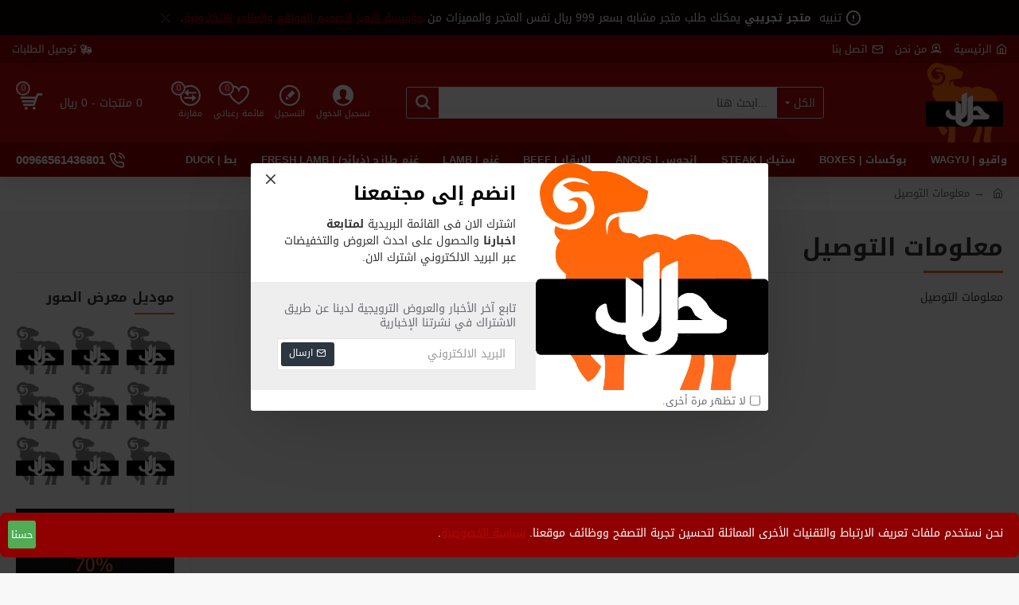

--- FILE ---
content_type: text/html; charset=utf-8
request_url: https://www.google.com/recaptcha/api2/aframe
body_size: 269
content:
<!DOCTYPE HTML><html><head><meta http-equiv="content-type" content="text/html; charset=UTF-8"></head><body><script nonce="J6DCLNAQ6EB_x7A-xWGGlA">/** Anti-fraud and anti-abuse applications only. See google.com/recaptcha */ try{var clients={'sodar':'https://pagead2.googlesyndication.com/pagead/sodar?'};window.addEventListener("message",function(a){try{if(a.source===window.parent){var b=JSON.parse(a.data);var c=clients[b['id']];if(c){var d=document.createElement('img');d.src=c+b['params']+'&rc='+(localStorage.getItem("rc::a")?sessionStorage.getItem("rc::b"):"");window.document.body.appendChild(d);sessionStorage.setItem("rc::e",parseInt(sessionStorage.getItem("rc::e")||0)+1);localStorage.setItem("rc::h",'1769474254132');}}}catch(b){}});window.parent.postMessage("_grecaptcha_ready", "*");}catch(b){}</script></body></html>

--- FILE ---
content_type: text/javascript
request_url: https://l7oom.it5h.com/catalog/view/theme/journal3/js/journal.js
body_size: 9625
content:
function journal_enable_countdown() {
	$('.countdown').each(function () {

		var $this = $(this);

		if ($this.data('_isEnabled')) {
			return;
		}

		$this.data('_isEnabled', true);

		$this.countdown({
			date: $this.data('date'),
			render: function (data) {
				return $(this.el).html(
					'<div>' + this.leadingZeros(data.days, 2) + ' <span>' + Journal['countdownDay'] + '</span></div>' +
					'<div>' + this.leadingZeros(data.hours, 2) + ' <span>' + Journal['countdownHour'] + '</span></div>' +
					'<div>' + this.leadingZeros(data.min, 2) + ' <span>' + Journal['countdownMin'] + '</span></div>' +
					'<div>' + this.leadingZeros(data.sec, 2) + ' <span>' + Journal['countdownSec'] + '</span></div>');
			}
		});
	});
}

function journal_enable_stepper() {
	$('.stepper').each(function () {
		var $this = $(this);

		if ($this.data('_isEnabled')) {
			return;
		}

		$this.data('_isEnabled', true);

		var $input = $this.find('input[name^="quantity"]');
		var value = $input.val();
		var minimum = parseInt($input.data('minimum')) || 1;

		$this.find('.fa-angle-up').on('click', function () {
			$input.val(parseInt($input.val()) + 1);
			$input.trigger('change');
		});

		$this.find('.fa-angle-down').on('click', function () {
			if (parseInt($input.val()) > minimum) {
				$input.val(parseInt($input.val()) - 1);
				$input.trigger('change');
			}
		});

		$input.on('keypress', function (e) {
			if ((e.which < 48 || e.which > 57) && [8].indexOf(e.which) === -1) {
				e.preventDefault();
			}
		});

		$input.on('keydown', function (e) {
			if (e.which === 38) {
				e.preventDefault();
				$input.val(parseInt($input.val()) + 1);
				$input.trigger('change');
			}

			if (e.which === 40) {
				e.preventDefault();
				if (parseInt($input.val()) > minimum) {
					$input.val(parseInt($input.val()) - 1);
					$input.trigger('change');
				}
			}
		});

		$input.on('blur', function () {
			if ((parseInt($input.val()) || 0) < minimum) {
				$input.val(value);
				$input.trigger('change');
			}
		});
	});
}

jQuery(function ($) {
	var $html = $('html');
	var $body = $('body');
	var $content = $('#content');
	var $column_left = $('#column-left');
	var $column_right = $('#column-right');
	var $panel_group = $('.panel-group');
	var $main_products = $('.main-products');

	// Bg video
	(function () {
		var lazyVideos = [].slice.call(document.querySelectorAll('.video-bg'));

		if ('IntersectionObserver' in window) {
			var lazyVideoObserver = new IntersectionObserver(function (entries, observer) {
				entries.forEach(function (video) {
					if (video.isIntersecting) {
						var source = document.createElement('source');
						source.src = video.target.getAttribute('data-src');

						video.target.appendChild(source);
						video.target.load();
						video.target.classList.remove('lazy');

						lazyVideoObserver.unobserve(video.target);
					}
				});
			});

			lazyVideos.forEach(function (lazyVideo) {
				lazyVideoObserver.observe(lazyVideo);
			});
		}
	})();

	// Tooltip class
	$(document).on('show.bs.tooltip', function (e) {
		if ($html.hasClass('touchevents')) {
			e.preventDefault();
		}

		var $target = $(e.target);
		var cls = $target.data('tooltipClass');

		if (cls) {
			$target.data('bs.tooltip').$tip.addClass(cls);
		}
	});

	// Popover class
	$(document).on('show.bs.popover', function (e) {
		if ($html.hasClass('touchevents')) {
			e.preventDefault();
		}

		var $target = $(e.target);
		var cls = $target.data('popoverClass');

		if (cls) {
			$target.data('bs.popover').$tip.addClass(cls);
		}
	});

	// Datepicker class
	$(document).on('dp.show', function (e) {
		var $target = $(e.target);
		var cls = $target.data('pickerClass');

		if (cls) {
			$target.data('DateTimePicker').widget.addClass(cls);
		}
	});

	// Dropdowns animation
	$(document).on('shown.bs.dropdown', function (e) {
		var $target = $(e.target);
		var $toggle = $target.find('> .dropdown-toggle');

		$toggle.addClass('disabled');

		// reflow
		$target.outerWidth();

		$target.addClass('animating');
	});

	$(document).on('hide.bs.dropdown', function (e) {
		var $target = $(e.target);
		var $toggle = $target.find('> .dropdown-toggle');

		$target.removeClass('animating');

		$toggle.removeClass('disabled');
	});

	// Dropdowns
	if ('ontouchstart' in document) {
		$('.main-menu .dropdown .dropdown > .dropdown-toggle, .flyout-menu .dropdown .dropdown > .dropdown-toggle, .mini-search .search-categories-button').on('click', function (e) {
			var $this = $(this);
			var $parent = $this.parent();
			var isOpen = $parent.hasClass('open');
			var isLink = false;

			// close other dropdowns
			$parent.parent().find('.open').removeClass('open');

			// toggle current dropdown
			if (isOpen) {
				if ($this.attr('href')) {
					isLink = true;
				} else {
					$parent.removeClass('open').trigger('hide.bs.dropdown');
				}
			} else {
				$parent.addClass('open').trigger('shown.bs.dropdown');
			}

			if (!isLink) {
				return false;
			}
		});
	} else {
		// Dropdowns on hover
		function mouseOver() {
			var $this = $(this);
			var $trigger = $('> .dropdown-toggle', this);

			clearTimeout(this.__timeout);

			$trigger.attr('aria-expanded', 'true').attr('data-toggle', '');

			$this.addClass('open');

			// reflow
			$this.outerWidth();

			$this.addClass('animating');
		}

		function mouseOut() {
			var $this = $(this);
			var $trigger = $('> .dropdown-toggle', this);

			$this.removeClass('animating');

			clearTimeout(this.__timeout);

			this.__timeout = setTimeout(function () {
				$this.removeClass('open');

				$trigger.attr('aria-expanded', 'false');
			}, 300);
		}

		$('.dropdown').each(function () {
			var $this = $(this);

			if ($this.is($('.search-page #search'))) {
				$('> .dropdown-toggle', this).on('click', function () {
					var $this = $(this);
					var $parent = $this.parent();
					var isOpen = $parent.hasClass('open');
					var isLink = false;

					// close other dropdowns
					$parent.parent().find('.open').removeClass('open');

					// toggle current dropdown
					if (isOpen) {
						if ($this.attr('href')) {
							isLink = true;
						} else {
							$parent.removeClass('open').trigger('hide.bs.dropdown');
						}
					} else {
						$parent.addClass('open').trigger('shown.bs.dropdown');
					}

					if (!isLink) {
						return false;
					}
				});
			} else if ($this.hasClass('main-menu-item')) {
				$this.hoverIntent(mouseOver, mouseOut);
			} else {
				$this.hover(mouseOver, mouseOut);
			}
		});
	}

	// Collapse .panel-active toggle
	$panel_group.on('show.bs.collapse', function (e) {
		$(e.target).parent().addClass('panel-active');
		$(e.target).parent().removeClass('panel-collapsed');
	});

	$panel_group.on('hide.bs.collapse', function (e) {
		$(e.target).parent().removeClass('panel-active');
		$(e.target).parent().addClass('panel-collapsing');
	});

	$panel_group.on('hidden.bs.collapse', function (e) {
		$(e.target).parent().removeClass('panel-collapsing');
		$(e.target).parent().addClass('panel-collapsed');
	});

	// Accordion Menu Collapse .open toggle
	$(document).delegate('.accordion-menu span[data-toggle="collapse"]', 'click', function (e) {
		e.preventDefault();

		$(this).closest('.menu-item').toggleClass('open');
	});

	$(document).delegate('.mobile .accordion-menu li > a', 'click', function (e) {
		var $this = $(this);
		var $trigger = $this.find('.open-menu');

		if (!$trigger.length) {
			return;
		}

		if ($trigger.attr('aria-expanded') === 'true' && $this.attr('href')) {
			return;
		}

		e.preventDefault();

		$($trigger.data('target')).collapse('toggle');
	});

	// Infinite Scroll
	if (Journal['infiniteScrollStatus'] && $.ias && $main_products.length) {
		Journal.infiniteScrollInstance = $.ias({
			container: '.main-products',
			item: '.product-layout',
			pagination: '.pagination-results',
			next: '.pagination a.next'
		});

		Journal.infiniteScrollInstance.extension(new IASTriggerExtension({
			offset: parseInt(Journal['infiniteScrollOffset'], 10) || Infinity,
			text: Journal['infiniteScrollLoadNext'],
			textPrev: Journal['infiniteScrollLoadPrev'],
			htmlPrev: '<div class="ias-trigger ias-trigger-prev"><a class="btn">{text}</a></div>',
			html: '<div class="ias-trigger ias-trigger-next"><a class="btn">{text}</a></div>'
		}));

		Journal.infiniteScrollInstance.extension(new IASSpinnerExtension({
			html: '<div class="ias-spinner"><i class="fa fa-spinner fa-spin"></i></div>'
		}));

		Journal.infiniteScrollInstance.extension(new IASNoneLeftExtension({
			text: Journal['infiniteScrollNoneLeft']
		}));

		Journal.infiniteScrollInstance.extension(new IASPagingExtension());

		Journal.infiniteScrollInstance.extension(new IASHistoryExtension({
			prev: '.pagination a.prev'
		}));

		Journal.infiniteScrollInstance.on('loaded', function (data) {
			$('.pagination-results').html($(data).find('.pagination-results'));
		});

		Journal.infiniteScrollInstance.on('rendered', function (data) {
			journal_enable_countdown();

			journal_enable_stepper();
		});
	}

	// Revolution Slider
	$('.revolution').each(function () {
		var $this = $(this);
		var $img = $('>img', this);

		$this.css('height', $img.height());

		var options = $.extend(true, {
			spinner: 'off',
			sliderType: 'standard',
			sliderLayout: 'auto',
			autoHeight: 'on',
			navigation: {
				arrows: { enable: true }
			}
		}, $this.data('options'));

		var $slider = $('.rev_slider', this).revolution(options);

		$slider.on('revolution.slide.onloaded', function () {
			$img.remove();
			$this.removeClass('rev_hide_navigation');

			$this.find('.tp-caption-hotspot').popover({
				container: 'body',
				trigger: 'hover',
				html: true,
				template: '<div class="popover" role="tooltip"><div class="arrow"></div><div class="popover-content"></div></div>'
			});
		});

		$slider.on('revolution.slide.onchange', function () {
			$this.removeAttr('style');
		});

		$this.data('slider', $slider);
	});

	// Layer Slider
	$('.layerslider').each(function () {
		var $this = $(this);

		var $img = $('>img', this);

		$this.css({
			width: $this.width(),
			height: $this.height()
		});

		// var props = [
		// 	'border-top-width',
		// 	'border-bottom-width',
		// 	'border-left-width',
		// 	'border-right-width'
		// ];
		//
		// $this.find('.ls-layer').each(function () {
		// 	var $this = $(this);
		// 	var css = {};
		//
		// 	props.forEach(function (prop) {
		// 		css[prop] = $this.css(prop);
		// 	});
		//
		// 	$this.css(css);
		// });

		var options = $.extend(true, {
			sliderVersion: '6.1.0',
			skin: 'v6',
			maxRatio: 1,
			navStartStop: false,
			showCircleTimer: false,
			tnContainerWidth: '100%',
			skinsPath: 'catalog/view/theme/journal3/lib/layerslider/skins/'
		}, $this.data('options'));

		$this.on('sliderDidLoad', function () {
			$img.remove();
		});

		var $slider = $this.layerSlider(options);

		$slider.on('slideTimelineDidCreate', function () {
			$this.find('.ls-layer-hotspot').each(function () {
				var $this = $(this);

				if (!$this.data('bs.popover')) {
					$this.popover({
						container: 'body',
						trigger: 'hover',
						html: true,
						template: '<div class="popover" role="tooltip"><div class="arrow"></div><div class="popover-content"></div></div>'
					});
				}
			});
		});
	});

	// Master Slider
	$('.master-slider').each(function () {
		var $this = $(this);

		var options = $.extend(true, {
			loop: true,
			mobileBGVideo: true
		}, $this.data('options'));

		var $slider = $this.masterslider(options);

		var $img = $('>img', $(this).parent());

		$slider.masterslider('slider').api.addEventListener(MSSliderEvent.INIT, function () {
			$img.css({
				position: 'absolute',
				'z-index': -1
			});

			setTimeout(function () {
				$img.remove();
				$this.parent().css('background-image', 'none');
			}, 2000);
		});

		$slider.masterslider('slider').api.addEventListener(MSSliderEvent.CHANGE_START, function () {
			$this.find('video').each(function () {
				$(this)[0].pause();
			});
		});

		// var $current = null;

		// $slider.masterslider('slider').api.addEventListener(MSSliderEvent.CHANGE_START, function (e) {
		// 	$('.no-animation').removeClass('no-animation');
		// 	$('.ms-prev').removeClass('ms-prev');
		// 	$('.ms-next').removeClass('ms-next').addClass('ms-prev');
		// 	$(e.target.currentSlide.$element).addClass('ms-next');
		// 	$('.ms-slide').not($(e.target.currentSlide.$element)).not($current).each(function () {
		// 		$(this).addClass('no-animation');
		// 	});
		// });
		//
		// $slider.masterslider('slider').api.addEventListener(MSSliderEvent.CHANGE_END, function (e) {
		// 	$('.no-animation').removeClass('no-animation');
		// 	$current = $(e.target.currentSlide.$element);
		// });

		if ($this.data('parallax')) {
			MSScrollParallax.setup($slider.masterslider('slider'), 0, $this.data('parallax'), false);
		}
	});

	// Isotope
	$('.isotope').each(function () {
		var $this = $(this);
		var filter = $this.find('ul .active a').attr('data-filter') || null;

		var $isotope = $this.find('.isotope-grid').isotope({
			itemSelector: '.isotope-item',
			filter: filter
		});

		$this.find('ul a').on('click', function () {
			var $this2 = $(this);

			$this.find('ul li').removeClass('active');
			$this2.closest('li').addClass('active');

			$isotope.isotope({
				filter: $this2.attr('data-filter')
			});
		});
	});

	// Swiper
	$('.swiper').each(function () {
		var $this = $(this);
		var c = 'c0';

		if ($content.has($this).length) {
			c = 'c' + window['Journal']['columnsCount'];
		} else if ($column_left.has($this).length || $column_right.has($this).length) {
			c = 'sc';
		}

		var itemsPerRow = $this.data('items-per-row') ? $this.data('items-per-row')[c] : { 0: { items: 1, spacing: 0 } };
		var breakpoints = {};

		$.each(itemsPerRow, function (v, k) {
			breakpoints[v] = {
				slidesPerView: parseInt(k.items, 10),
				slidesPerGroup: parseInt(k.items, 10),
				spaceBetween: parseInt(k.spacing, 10)
			}
		});

		var options = $.extend({
			init: false,
			slidesPerView: parseInt(itemsPerRow[0].items, 10),
			slidesPerGroup: parseInt(itemsPerRow[0].items, 10),
			spaceBetween: parseInt(itemsPerRow[0].spacing, 10),
			breakpoints: breakpoints,
			observer: true,
			observeParents: true,
			paginationClickable: true,
			preventClicks: false,
			preventClicksPropagation: false,
			simulateTouch: true,
			watchSlidesProgress: true,
			watchSlidesVisibility: true,
			navigation: {
				nextEl: $this.find('.swiper-button-next'),
				prevEl: $this.find('.swiper-button-prev')
			},
			pagination: {
				el: $this.find('.swiper-pagination'),
				type: 'bullets',
				clickable: true
			},
			scrollbar: $this.find('.swiper-scrollbar'),
			scrollbarHide: false,
			scrollbarDraggable: true
		}, $this.data('options'));

		var swiper = new Swiper($('.swiper-container', this), options);

		function checkPages() {
			if ($('.product-image').hasClass('direction-vertical') && $this.hasClass('additional-images')) {
				var height = Journal['isPopup'] ? Journal['quickviewPageStyleAdditionalImagesHeightAdjustment'] : Journal['productPageStyleAdditionalImagesHeightAdjustment'];

				var interval = setInterval(function () {
					var imageHeight = $('.main-image .swiper-slide-visible img').outerHeight();

					if (imageHeight) {
						$this.css('height', imageHeight + (parseInt(height, 10) || 0));

						swiper.update();

						clearInterval(interval);

						$('.product-image').addClass('additional-images-loaded');
					}
				}, 1000);
			}

			if (swiper.isBeginning && swiper.isEnd) {
				$this.removeClass('swiper-has-pages');
			} else {
				$this.addClass('swiper-has-pages');
			}
		}

		swiper.on('init', checkPages);

		swiper.on('resize', checkPages);

		swiper.init();

		if (options.autoplay && options.pauseOnHover) {
			$('.swiper-container', this).hover(function () {
				swiper.autoplay.stop();
			}, function () {
				swiper.autoplay.start();
			});
		}

		$this.data('swiper', swiper);
	});

	// Gallery
	$(document).delegate('[data-gallery]', 'click', function () {
		var $this = $(this);
		var $gallery = $($this.data('gallery'));
		var index = parseInt($this.data('index'), 10) || 0;

		if ($gallery.data('lightGallery')) {
			$gallery.data('lightGallery').s.index = index;
		}

		$gallery.lightGallery($.extend({
			dynamic: true,
			dynamicEl: $gallery.data('images'),
			index: index,
			download: false,
			loadYoutubeThumbnail: false,
			loadVimeoThumbnail: false,
			share: false,
			pager: false,
			fullScreen: false,
			autoplay: false,
			autoplayControls: false,
			thumbWidth: 100,
			thumbContHeight: 100,
			thumbMargin: 0,
			showThumbByDefault: true,
			hash: false
		}, $gallery.data('options')));

		$gallery.on('onAfterOpen.lg', function () {
			$('.lg-backdrop').addClass($gallery.data('lightGallery').s.addClass);
		});

		return false;
	});

	// Catalog
	$('.module-catalog.image-on-hover .subitem').hover(function () {
		var $this = $(this);
		var $img = $this.closest('.item-content').find('.catalog-image img');

		if ($img.length) {
			$img[0]._src = $img.attr('src');
			$img[0]._srcSet = $img.attr('srcset');

			$img.attr('src', $this.data('image'));
			$img.attr('srcset', $this.data('image2x'));
		}
	}, function () {
		var $this = $(this);
		var $img = $this.closest('.item-content').find('.catalog-image img');

		if ($img.length) {
			$img.attr('src', $img[0]._src);
			$img.attr('srcset', $img[0]._srcSet);
		}
	});

	// Module Blocks Tab Expand
	$('.block-expand').on('click', function () {
		$(this).closest('.expand-block').find('.expand-content').toggleClass('block-expanded');
	});

	//Search focus
	$('.search-input').focus(
		function () {
			$(this).closest('.header-search').addClass('focused');
		}).blur(
		function () {
			$(this).closest('.header-search').removeClass('focused');
		});

	// Stepper
	journal_enable_stepper();

	// Countdown
	journal_enable_countdown();

	// Blog Search
	$('.module-blog_search').each(function () {
		var $this = $(this);
		var $input = $this.find('input');
		var $button = $this.find('button');

		$button.on('click', function () {
			var search = $input.val().trim();

			if (search) {
				parent.window.location = $this.data('url') + encodeURIComponent(search);
			}
		});

		$input.on('keydown', function (e) {
			if (e.keyCode === 13) {
				var search = $input.val().trim();

				if (search) {
					parent.window.location = $this.data('url') + encodeURIComponent(search);
				}
			}
		});
	});

	// Newsletter Module
	$(document).delegate('.module-newsletter .btn-primary', 'click', function (e) {
		e.preventDefault();

		var $this = $(this);
		var $form = $this.closest('form');

		function ajax(unsubscribe) {
			$.ajax({
				url: $form.attr('action') + (unsubscribe ? '&unsubscribe=1' : ''),
				type: 'post',
				dataType: 'json',
				data: $form.serialize(),
				beforeSend: function () {
					$this.button('loading');
				},
				complete: function () {
					$this.button('reset');
				},
				success: function (json) {
					if (json.status === 'success') {
						if (json.response.unsubscribe) {
							if (confirm(json.response.message)) {
								ajax(true);
							}
						} else {
							alert(json.response.message);
						}
					} else {
						alert(json.response);
					}
				},
				error: function (xhr, ajaxOptions, thrownError) {
					alert(thrownError + '\r\n' + xhr.statusText + '\r\n' + xhr.responseText);
				}
			})
		}

		ajax();
	});

	// Header Notice
	$('.module-header_notice').each(function () {
		var $this = $(this);
		var options = $this.data('options');
		var cookie = 'hn-' + options['cookie'];

		if (!Cookies.get(cookie)) {
			$this.slideDown();
		}

		$this.find('.header-notice-close-button button').on('click', function () {
			anime({
				targets: $this[0],
				height: 0,
				duration: parseInt(options['duration']),
				easing: options['ease'],
				complete: function () {
					$this.remove();
				}
			});

			Cookies.set(cookie, '1', { expires: 365 });
		});
	});

	// Layout Notice
	$('.module-layout_notice').each(function () {
		var $this = $(this);
		var options = $this.data('options');
		var cookie = 'hn-' + options['cookie'];

		if (!Cookies.get(cookie)) {
			$this.slideDown();
		}

		$this.find('.layout-notice-close-button button').on('click', function () {
			anime({
				targets: $this[0],
				height: 0,
				duration: parseInt(options['duration']),
				easing: options['ease'],
				complete: function () {
					$this.remove();
				}
			});

			Cookies.set(cookie, '1', { expires: 365 });
		});
	});

	// Notification Module
	$('.module-notification').each(function () {
		var $this = $(this);
		var options = $this.data('options');
		var cookie = 'n-' + options['cookie'];

		if (!Cookies.get(cookie)) {
			$this.find('.notification-close').on('click', function () {
				Cookies.set(cookie, '1', { expires: 365 });
			});
		}
	});

	$(document).delegate('.notification-close', 'click', function () {
		var $this = $(this);
		var height = $this.parent().outerHeight();

		$this.parent().next('div').css('margin-top', -height);

		$('.removed').removeClass('removed');

		$this.parent().addClass('fade-out').on('transitionend MSTransitionEnd webkitTransitionEnd oTransitionEnd', function () {
			$(this).next('div').addClass('removed').css('margin-top', '');
			$(this).remove();
		});
	});

	// Popup Module
	$('.module-popup').each(function () {
		var $this = $(this);
		var options = $.extend({
			message: $this.html(),
			timeout: 0
		}, $this.data('options'));
		var cookie = 'p-' + options['cookie'];

		if (!Cookies.get(cookie)) {
			setTimeout(function () {
				$('html').addClass('popup-open popup-center');

				var $checkbox = $this.find('.popup-dont-show input[type="checkbox"]');

				$checkbox.on('change', function () {
					if ($(this).is(':checked')) {
						Cookies.set(cookie, '1', { expires: 365 });
					} else {
						Cookies.remove(cookie);
					}
				});

				if ($checkbox.is(':checked')) {
					Cookies.set(cookie, '1', { expires: 365 });
				}
			}, parseInt(options['showAfter'], 10) || 1);
		}
	});

	$(document).delegate('.popup-close, .popup-bg-closable, .btn-popup:not([href])', 'click', function () {
		$html.removeClass('popup-open popup-center');

		if ($html.hasClass('iphone') || $html.hasClass('ipad')) {
			iNoBounce.disable();
		}

		$('.popup-wrapper').attr('removing', true);

		setTimeout(function () {
			if ($('.popup-wrapper').attr('removing')) {
				$('.popup-wrapper').remove();
			}
		}, 5000);
	});

	$(document).on('keydown', function (e) {
		if (e.keyCode === 27) {
			parent.$('.popup-bg-closable').trigger('click');
		}
	});

	// Login / Register Popup
	$(document).delegate('html.popup-login .login-form button, html.popup-register .register-form .buttons button', 'click', function (e) {
		e.preventDefault();

		var $this = $(this);
		var $form = $this.closest('form');

		$form.find('.has-error').removeClass('has-error');

		$.ajax({
			url: $form.attr('action'),
			type: 'post',
			data: $form.serialize(),
			dataType: 'json',
			beforeSend: function () {
				$this.button('loading');
			},
			complete: function () {
				$this.button('reset');
			},
			success: function (json) {
				if (json.status === 'success') {
					if ($form.hasClass('login-form')) {
						if (parent.$('html').hasClass('route-account-logout')) {
							parent.window.location = $('base').attr('href');
						} else {
							parent.window.location.reload();
						}
					} else {
						parent.window.location = $('base').attr('href');
					}
				} else {
					$.each(json.response, function (field, value) {
						if (field === 'custom_field') {
							$.each(value, function (key) {
								$('#custom-field' + key).addClass('has-error');
							});
						} else {
							$form.find('[name="' + field + '"]').closest('.form-group').addClass('has-error');
						}
					});

					if (json.response.warning) {
						alert(json.response.warning);
					}
				}
			}
		});
	});

	// Contact Form
	$('.module-form').each(function () {
		if ($.fn.datetimepicker) {
			$('.date', this).datetimepicker({
				pickTime: false
			});

			$('.datetime', this).datetimepicker({
				pickDate: true,
				pickTime: true
			});

			$('.time', this).datetimepicker({
				pickDate: false
			});
		}
	});

	$(document).delegate('.btn-extra', 'click', function () {
		parent.window.__popup_url = $(this).data('product_url') || '';
	});

	$(document).delegate('.module-form .btn-primary', 'click', function (e) {
		e.preventDefault();

		var $this = $(this);
		var $form = $this.closest('.module-form').find('form');
		$form.find('.has-error').removeClass('has-error');

		var data = $form.serializeArray();

		data.push({
			name: 'url',
			value: parent.window.__popup_url || parent.window.location.toString()
		});

		$.ajax({
			url: $form.attr('action'),
			type: 'post',
			data: data,
			dataType: 'json',
			beforeSend: function () {
				$this.button('loading');
			},
			complete: function () {
				$this.button('reset');
			},
			success: function (response) {
				if (response.status === 'success') {
					alert(response.response.message);
					$form[0].reset();
					parent.window.__popup_url = undefined;
					parent.$('.module-popup-' + Journal['modulePopupId'] + ' .popup-close').trigger('click');
				}

				if (response.status === 'error') {
					$.each(response.response.errors, function (field, error) {
						if (field === 'agree') {
							alert(error);
						} else if (field === 'captcha') {
							$form.find('.captcha').addClass('has-error');
						} else {
							$form.find('[name^="' + field + '"]').closest('.form-group').addClass('has-error');
						}
					});
				}
			},
			error: function (xhr, ajaxOptions, thrownError) {
				alert(thrownError + '\r\n' + xhr.statusText + '\r\n' + xhr.responseText);
			}
		});
	});

	// Grid / List toggle
	$(document).delegate('.grid-list .view-btn', 'click', function () {
		var $this = $(this);
		var $products = $('.main-products');
		var view = $this.data('view');
		var current = $products.hasClass('product-grid') ? 'grid' : 'list';

		$this.tooltip('hide');

		if (view !== current) {
			$products.addClass('no-transitions').removeClass('product-' + current).addClass('product-' + view);
			setTimeout(function () {
				$products.removeClass('no-transitions');
			}, 1);
			Cookies.set('view', view, { expires: 365 });
		}

		$('.grid-list .view-btn').removeClass('active');
		$this.addClass('active');
	});

	// Main Menu Hover Site Overlay
	$('.desktop-main-menu-wrapper .main-menu > .j-menu > .dropdown').first().addClass('first-dropdown');

	var $desktop_main_menu_wrapper = $('.desktop-main-menu-wrapper');

	$desktop_main_menu_wrapper.delegate('.main-menu > .j-menu > .menu-item:not(.dropdown)', 'mouseover', function () {
		$body.addClass('menu-hover');
	});

	$desktop_main_menu_wrapper.delegate('.main-menu > .j-menu > .menu-item:not(.dropdown)', 'mouseleave', function () {
		$body.removeClass('menu-hover');
	});

	$desktop_main_menu_wrapper.delegate('.main-menu > .j-menu > .dropdown', 'mouseover', function () {
		$body.addClass('menu-open');
	});

	$desktop_main_menu_wrapper.delegate('.main-menu', 'mouseleave', function () {
		$body.removeClass('menu-open');
	});

	// $desktop_main_menu_wrapper.delegate('.main-menu > .j-menu > .mega-menu', 'mouseover', function () {
	// 	$(this).addClass('animation-delay');
	// });
	//
	// $desktop_main_menu_wrapper.delegate('.main-menu > .j-menu > .mega-menu', 'mouseleave', function () {
	// 	var $this = $(this);
	// 	setTimeout(function () {
	// 		$this.removeClass('animation-delay');
	// 	}, 250);
	// });

	//$('head').append('<style>.desktop-main-menu-wrapper .menu-item.dropdown::before {height: ' + ($body.height() - $('header').height()) + 'px} </style>');

	if (($html.hasClass('iphone') || $html.hasClass('ipad')) && !$html.hasClass('popup-open')) {
		iNoBounce.disable();
	}

	// Mobile Menu Wrapper
	$(document).delegate('.menu-trigger', 'click', function (e) {
		e.stopPropagation();

		$html.addClass('mobile-overlay mobile-main-menu-container-open');

		if ($html.hasClass('mobile-menu-active')) {
			$('[data-is-open]').each(function () {
				$('> a > .open-menu', this).trigger('click');
				$(this).removeAttr('data-is-open');
			});
		}

		var $container = $('.mobile-main-menu-container');

		$container.outerWidth();

		$container.addClass('animating');

		if ($html.hasClass('iphone') || $html.hasClass('ipad')) {
			iNoBounce.enable();
		}
	});

	// Mobile Cart Wrapper
	if ($html.hasClass('mobile-header-active')) {
		$('.cart-content > ul').appendTo('.mobile-cart-content-wrapper');
	}

	$(document).delegate('.mobile-header-active .cart-heading', 'click', function (e) {
		e.stopPropagation();

		$html.addClass('mobile-overlay mobile-cart-content-container-open');

		var $totals = $('.cart-totals').outerHeight();

		$('.cart-products').css('padding-bottom', $totals - 1);

		var $container = $('.mobile-cart-content-container');

		$container.outerWidth();

		$container.addClass('animating');

		if ($html.hasClass('iphone') || $html.hasClass('ipad')) {
			iNoBounce.enable();
		}
		return false;
	});

	// Mobile Filter Wrapper
	if (Journal['isPhone'] || (Journal['isTablet'] && (!Journal['globalPageColumnLeftTabletStatus'] || !Journal['globalPageColumnLeftTabletStatus']))) {
		if ($('.module-filter').length) {
			$('.module-filter h3 > *').prependTo('.mobile-filter-container .mobile-wrapper-header');
			$('.module-filter').appendTo('.mobile-filter-wrapper');

			$('<a class="mobile-filter-trigger btn">' + Journal['mobileFilterButtonText'] + '</a>').appendTo('body');
		}
	}

	$(document).delegate('.mobile-header-active .mobile-filter-trigger', 'click', function (e) {
		e.stopPropagation();

		$html.addClass('mobile-overlay mobile-filter-container-open');

		var $container = $('.mobile-filter-container');

		$container.outerWidth();

		$container.addClass('animating');

		if ($html.hasClass('iphone') || $html.hasClass('ipad')) {
			iNoBounce.enable();
		}

		return false;
	});

	// Close Mobile Wrapper
	$(document).delegate('.x, .site-wrapper, .close-filter', 'click', function () {
		$('.mobile-container.animating').removeClass('animating');

		$html.removeClass('mobile-overlay');

		setTimeout(function () {
			$html.removeClass('mobile-main-menu-container-open mobile-cart-content-container-open mobile-filter-container-open');
		}, 300);

		if ($html.hasClass('iphone') || $html.hasClass('ipad')) {
			iNoBounce.disable();
		}
	});

	// Product Page
	if ($html.hasClass('route-product-product')) {
		// sync image carousels
		var image_swiper = $('.main-image').data('swiper');

		$(document).delegate('.additional-image', 'click', function () {
			image_swiper.slideTo($(this).data('index'), 0);
		});

		// image zoom
		if (!('ontouchstart' in document)) {
			if (Journal['isPopup'] ? Journal['quickviewPageStyleCloudZoomStatus'] : Journal['productPageStyleCloudZoomStatus']) {
				$('.main-image img').each(function () {
					var $this = $(this);

					$this.ImageZoom({
						type: Journal['isPopup'] ? Journal['quickviewPageStyleCloudZoomPosition'] : Journal['productPageStyleCloudZoomPosition'],
						showDescription: false,
						offset: [0, 0],
						zoomSize: [$this.width(), $this.height()],
						bigImageSrc: $this.data('largeimg')
					});
				});

				// delay mouseover
				$('.product-image').mouseover(function () {
					$('.zm-viewer').delay(200).queue(function (next) {
						$(this).css('opacity', '1');
						next();
					});
				}).mouseleave(function () {
					$('.zm-viewer').css('opacity', '0');
				});
			}
		}

		// Select first option
		if ((Journal['isPopup'] ? Journal['quickviewPageStyleOptionsSelect'] : Journal['productPageStyleOptionsSelect']) === 'all') {
			$('.product-options .form-group .radio:first-child input, .product-options .form-group .checkbox:first-child input').prop('checked', true);
			$('.product-options .form-group select option:eq(1)').prop('selected', true);
		}

		if ((Journal['isPopup'] ? Journal['quickviewPageStyleOptionsSelect'] : Journal['productPageStyleOptionsSelect']) === 'required') {
			$('.product-options .form-group.required .radio:first-child input, .product-options .form-group.required .checkbox:first-child input').prop('checked', true);
			$('.product-options .form-group.required select option:eq(1)').prop('selected', true);
		}

		// Auto Update Price
		if (Journal['isPopup'] ? Journal['quickviewPageStylePriceUpdate'] : Journal['productPageStylePriceUpdate']) {
			function autoUpdatePrice() {
				$.ajax({
					url: 'index.php?route=journal3/price',
					type: 'post',
					data: $('#product-id, #product-quantity, #product input[type="radio"]:checked, #product input[type="checkbox"]:checked, #product select'),
					dataType: 'json',
					beforeSend: function () {
						$('#button-cart').button('loading');
					},
					complete: function () {
						$('#button-cart').button('reset');
					},
					success: function (json) {
						if (json['response']['status'] === 'error') {
							alert(json['response']['message']);
						} else {
							if (json['response']['tax']) {
								$('.product-tax').html(json['response']['tax']);
							}

							if (json['response']['price']) {
								if (json['response']['special']) {
									$('.product-price-group .product-price-old').html(json['response']['price']);
									$('.product-price-group .product-price-new').html(json['response']['special']);
								} else {
									$('.product-price-group .product-price').html(json['response']['price']);
								}
							}

							if (json['response']['discounts']) {
								$('.product-discount').each(function (index) {
									$(this).html(json['response']['discounts'][index]);
								});
							}
						}
					}
				});
			}

			$('.product-options input[type="radio"], .product-options input[type="checkbox"], .product-options select, #product-quantity').on('change', autoUpdatePrice);

			autoUpdatePrice();
		}

		// Push Option Radio
		// $('.push-option.product-option-radio').each(function () {
		// 	var $this = $(this);
		// 	var hasImages = $this.find('img').length > 0;
		// 	var options = $this.find('.radio').map(function (index) {
		// 		var text = $(this).text().trim();
		//
		// 		if (hasImages) {
		// 			$this.addClass('push-image');
		// 			var src = $(this).find('img').attr('src') || '[data-uri]';
		// 			return '<li class="' + ($(this).find('input').is(':checked') ? 'checked' : '') + '" data-index="' + index + '"><img src="' + src + '" alt="' + text + '" title="' + text + '" data-tooltip-class="push-image-tooltip" /></li>';
		// 		}
		//
		// 		return '<li class="' + ($(this).find('input').is(':checked') ? 'checked' : '') + '" data-index="' + index + '">' + text + '</li>';
		// 	});
		//
		// 	$this.append('<ul>' + options.toArray().join('') + '</ul>');
		//
		// 	$this.find('li').on('click', function () {
		// 		$this.find('.radio').eq($(this).data('index')).find('input').trigger('click');
		// 		$this.find('li').not($(this)).removeClass('checked');
		// 		$(this).addClass('checked');
		// 	});
		//
		// 	$this.find('li img').tooltip({ container: 'body' });
		// });

		// Push Option Checkbox
		// $('.push-option.product-option-checkbox').each(function () {
		// 	var $this = $(this);
		// 	var hasImages = $this.find('img').length;
		// 	var options = $this.find('.checkbox').map(function (index) {
		// 		var text = $(this).text().trim();
		//
		// 		if (hasImages) {
		// 			$this.addClass('push-image');
		// 			var src = $(this).find('img').attr('src') || '[data-uri]';
		// 			return '<li class="' + ($(this).find('input').is(':checked') ? 'checked' : '') + '" data-index="' + index + '"><img src="' + src + '" alt="' + text + '" title="' + text + '" data-tooltip-class="push-image-tooltip" /></li>';
		// 		}
		//
		// 		return '<li class="' + ($(this).find('input').is(':checked') ? 'checked' : '') + '" data-index="' + index + '">' + text + '</li>';
		// 	});
		//
		// 	$this.append('<ul>' + options.toArray().join('') + '</ul>');
		//
		// 	$this.find('li').on('click', function () {
		// 		$this.find('.checkbox').eq($(this).data('index')).find('input').trigger('click');
		// 		$(this).toggleClass('checked');
		// 	});
		//
		// 	$this.find('li img').tooltip({ container: 'body' });
		// });

		// Push Option Select
		// $('.push-option.product-option-select').each(function () {
		// 	var $this = $(this);
		// 	var options = $this.find('option').slice(1).map(function (index) {
		// 		return '<li class="' + ($(this).is(':checked') ? 'checked' : '') + '" data-index="' + index + '">' + $(this).text() + '</li>';
		// 	});
		//
		// 	$this.append('<ul>' + options.toArray().join('') + '</ul>');
		//
		// 	$this.find('li').on('click', function () {
		// 		$this.find('option').eq($(this).data('index') + 1).prop('selected', true);
		// 		$this.find('select').trigger('change');
		// 		$this.find('li').not($(this)).removeClass('checked');
		// 		$(this).addClass('checked');
		// 	});
		// });
	}

	// Iframe height
	if ($html.hasClass('route-journal3-popup-page')) {
		$(document).on('click', function () {
			parent.resize_iframe(Journal['popupModuleId'], $('.popup-content').height());
		});
	}

	//Footer Links module collapse
	$('.links-menu .module-title').addClass('closed');

	$('.links-menu .module-title').click(function () {
		$(this).toggleClass('closed');
	});

	// Open popup links in new tab
	if (Journal.isPopup) {
		$('a[href]').each(function () {
			var $this = $(this);

			if (!$this.attr('target')) {
				$this.attr('target', '_blank');
			}

			if (Journal.isPhone || Journal.isTablet) {
				$this.removeClass('agree');
			}
		});
	}
});

$(window).on('load', function () {
	var $html = $('html');
	var $body = $('body');

	// Search
	var $search = $('#search').find('input[name=\'search\']');

	$('.search-button').on('click', function () {
		var url = $(this).data('search-url');
		var value = $search.val();
		var category_id = parseInt($search.attr('data-category_id'));

		if (value) {
			url += encodeURIComponent(value);
		}

		if (Journal['searchStyleSearchAutoSuggestDescription']) {
			url += '&description=true';
		}

		if (category_id) {
			url += '&category_id=' + category_id;
		}

		location = url;
	});

	$search.on('keydown', function (e) {
		if (e.keyCode === 13) {
			$('.search-button').trigger('click');
		}
	});

	$('.search-categories li').on('click', function (e) {
		e.stopPropagation();

		var $this = $(this);
		$('.search-categories-button').html($this.html());
		$search.attr('data-category_id', $this.attr('data-category_id'))
	});

	// Autosuggest
	if (Journal['searchStyleSearchAutoSuggestStatus']) {
		$search.typeahead({
			hint: true,
			minLength: 1,
			autoSelect: true
		}, {
			async: true,
			display: 'name',
			limit: Infinity,
			source: function (query, processSync, processAsync) {
				var data = {
					search: query
				};

				var category_id = parseInt($search.attr('data-category_id'));

				if (category_id) {
					data.category_id = category_id;
				}

				return $.ajax({
					url: 'index.php?route=journal3/search',
					data: data,
					dataType: 'json',
					success: function (json) {
						return processAsync(json['response']);
					}
				});
			},
			templates: {
				suggestion: function (data) {
					if (data['view_more']) {
						return '<div class="search-result view-more"><a href="' + data['href'] + '">' + data['name'] + '</a></div>';
					}

					if (data['no_results']) {
						return '<div class="search-result no-results"><a>' + data['name'] + '</a></div>';
					}

					var html = '';

					html += '<div class="search-result"><a href="' + data['href'] + '">';

					if (data['thumb']) {
						html += '<img src="' + data['thumb'] + '" srcset="' + data['thumb'] + ' 1x, ' + data['thumb2'] + ' 2x" />';
					}

					var classes = [];

					if (data['quantity'] <= 0) {
						classes.push('out-of-stock');
					}

					if (!data['price_value']) {
						classes.push('has-zero-price');
					}

					html += '<span class="' + classes.join(' ') + '">';

					html += '<span class="product-name">' + data['name'] + '</span>';

					if (data['special']) {
						html += '<span><span class="price-old">' + data['price'] + '</span><span class="price-new">' + data['special'] + '</span></span>';
					} else {
						html += '<span class="price">' + data['price'] + '</span>';
					}

					html += '</span>';

					html += '</a></div>';

					return html;
				}
			}

		});

		$('.header-search > span > div').addClass('.tt-empty');

		// mobile page zoom fix
		$('.mobile .tt-menu').on('click', function (e) {
			e.stopPropagation();
		});
	}

	// Sticky Desktop
	if (!Journal.isPopup && Journal['isDesktop'] && Journal['stickyStatus'] && (['classic', 'mega', 'default'].includes(Journal['headerType']))) {
		var holder = document.body;
		var headerHeightOffset = $('.desktop-main-menu-wrapper').offset().top + (parseInt(Journal['stickyAt'], 10) || 100);
		var menuHeight = $('.desktop-main-menu-wrapper').outerHeight();

		function enableSticky() {
			if (Journal['headerType'] === 'classic' || Journal['headerType'] === 'mega') {
				$body.css('padding-top', menuHeight);
			}
		}

		function disableSticky() {
			if (Journal['headerType'] === 'classic' || Journal['headerType'] === 'mega') {
				$body.css('padding-top', '');
			}
		}

		function checkStickyOffset() {
			return headerHeightOffset <= window.scrollY;
		}

		function checkSticky() {
			var old = holder.classList.contains('is-sticky');

			holder.classList.toggle('is-sticky', checkStickyOffset());

			var current = holder.classList.contains('is-sticky');

			if (current !== old) {
				if (current) {
					enableSticky();
				} else {
					disableSticky();
				}
			}
		}

		function checkStickyListener() {
			requestAnimationFrame(checkSticky)
		}

		window.addEventListener('scroll', checkStickyListener, false);
	}

	//Compact Sticky top bar
	if (!Journal.isPopup && Journal['isDesktop'] && Journal['stickyStatus'] && Journal['topBarStatus'] && (['compact', 'slim'].includes(Journal['headerType']))) {
		var compact = $('.mid-bar');
		if (compact.length) {
			$(window).on('scroll', function () {
				var compactOffset = compact.offset().top;
				var scroll = $(this)[0].scrollY
				if (scroll >= compactOffset) {
					$('body').addClass('sticky-compact');
				} else {
					$('body').removeClass('sticky-compact');
				}
			});
		}
	}

	//Compact Sticky no top bar
	if (!Journal.isPopup && Journal['isDesktop'] && Journal['stickyStatus'] && !Journal['topBarStatus'] && !Journal['stickyFullHomePadding'] && (['compact', 'slim'].includes(Journal['headerType']))) {
		var site = $('.site-wrapper');
		var header = $('.mid-bar').outerHeight();
		if (site.length) {
			$(window).on('scroll', function () {
				var siteOffset = site.offset().top - header / 2;
				var scroll = $(this)[0].scrollY
				if (scroll >= siteOffset) {
					$('body').addClass('sticky-compact');
				} else {
					$('body').removeClass('sticky-compact');
				}
			});
		}
	}

	//Compact Sticky no top bar over hover
	if (!Journal.isPopup && Journal['isDesktop'] && Journal['stickyStatus'] && !Journal['topBarStatus'] && Journal['stickyFullHomePadding'] && (['compact', 'slim'].includes(Journal['headerType']))) {
		var site = $('.site-wrapper');
		var header = $('html:not(.route-common-home) .mid-bar').outerHeight();
		if (site.length) {
			$(window).on('scroll', function () {
				var siteOffset = site.offset().top - header + 1;
				var scroll = $(this)[0].scrollY
				if (scroll >= siteOffset) {
					$('body').addClass('sticky-compact');
				} else {
					$('body').removeClass('sticky-compact');
				}
			});
		}
	}


	// Sticky Mobile
	if (!Journal['isDesktop'] && Journal['headerMobileStickyStatus'] && $html.hasClass('mobile-header-active')) {
		var mobileBar = $('.mobile-header .sticky-bar');
		if (mobileBar.length) {
			var mobileBarSticky = mobileBar.offset().top;
			var mobileBarHeight = mobileBar.outerHeight();
			$(window).on('scroll', function () {
				var scroll = $(this)[0].scrollY
				if (scroll >= mobileBarSticky) {
					mobileBar.addClass('mobile-bar-sticky');
					$body.css('padding-top', mobileBarHeight);
				} else {
					mobileBar.removeClass('mobile-bar-sticky');
					$body.css('padding-top', '');
				}
			});
		}
	}

	//Focus mini search on click
	$('.search-trigger, .search-categories .j-menu > li > a').click(function() {
		$('.header-search input').focus();
	});

	// Scroll Top
	if (Journal['scrollTop']) {
		var scrollTopTimeout;

		$(window).on('scroll', function () {
			clearTimeout(scrollTopTimeout);
			var scroll = $(this)[0].scrollY
			if (scroll > 500) {
				$('.scroll-top').addClass('scroll-top-active');

				scrollTopTimeout = setTimeout(function () {
					$('.scroll-top').removeClass('scroll-top-active');
				}, 3000);
			} else {
				$('.scroll-top').removeClass('scroll-top-active');
			}
		});

		$('.scroll-top').click(function () {
			anime({
				targets: 'html, body',
				scrollTop: 0,
				duration: 750,
				easing: 'easeInOutQuad'
			});
		});
	}
});

$('.block-map iframe').on('load', function () {
	$('.block-map .journal-loading').hide();
});
